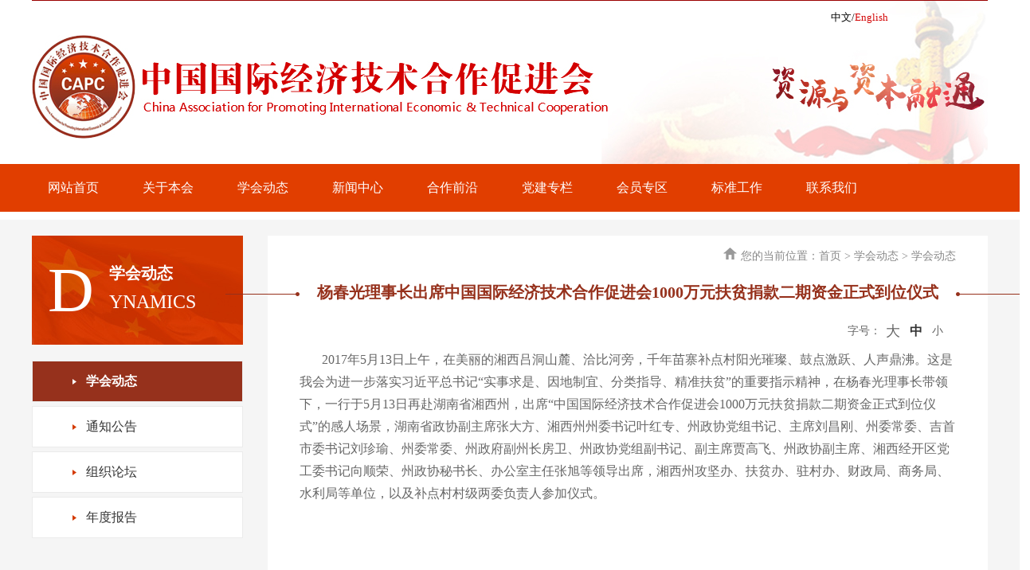

--- FILE ---
content_type: text/html; charset=utf-8
request_url: https://www.capc.com.cn/index.php/Article/index/id/548/aid/941
body_size: 4324
content:
<!DOCTYPE html>
<html>
<head>
    <meta charset="UTF-8">
    <meta name="renderer" content="webkit" />
    <meta http-equiv="X-UA-Compatible" content="IE=edge,chrome=1">
    <link rel="stylesheet" href="/Public/home/css/style.min.css">
    <meta name="keywords" content="" />
<meta name="description" content="" />
<title>中国国际经济技术合作促进会</title>
    <!--[if lt IE 9]>
    <script type="text/javascript" src="//cdn.bootcss.com/html5shiv/r29/html5.min.js"></script>
    <script type="text/javascript" src="//cdn.bootcss.com/respond./Public/home/js/1.4.2/respond.js" ></script>
    <![endif]-->
</head>
<body>
<div class="layout">
    <div class="header">
    <div class="wrap">
        <div class="logo">
            <a href="http://www.capc.com.cn"><img src="/uploadfiles/1474870950.jpg" alt=""></a>
        </div>
        <div  class="slideBox js-slidebox">
                <div class="bd">
                    <ul>
                    <li>
                             <img src="/uploadfiles/1475130268.jpg" />
                        </li><li>
                             <img src="/uploadfiles/1475219685.jpg" />
                        </li><li>
                             <img src="/uploadfiles/1475219704.jpg" />
                        </li><li>
                             <img src="/uploadfiles/1475219649.jpg" />
                        </li>                    </ul>
                </div>
            </div>
            <div class="en">中文/<a href="http://www.capc.com.cn/en" target="_blank">English</a></div>
    </div>
</div>
<div class="navs">
    <div class="wrap">
        <ul>
            <li><a href="http://www.capc.com.cn">网站首页</a></li>
            <li>
                                	                        <a href="/index.php/Content/index/id/545">
                    关于本会</a>
                
                <div class="subnav">
                    <dl>
                    <dd>
                                                            <a href="/index.php/Content/index/id/545">                            学会简介</a></dd><dd>
                                                            <a href="/index.php/Content/index/id/546">                            学会章程</a></dd><dd>
                                                            <a href="/index.php/Pic/index/id/544">                            学会领导</a></dd><dd>
                                                            <a href="/index.php/Content/index/id/590">                            组织架构</a></dd><dd>
                                                            <a href="/index.php/Content/index/id/597">                            内设机构</a></dd>                    </dl>
                </div>
            </li><li>
                                	                        <a href="/index.php/Newslist/index/id/548">
                    学会动态</a>
                
                <div class="subnav">
                    <dl>
                    <dd>
                                                            <a href="/index.php/Newslist/index/id/548">                            学会动态</a></dd><dd>
                                                            <a href="/index.php/Newslist/index/id/549">                            通知公告</a></dd><dd>
                                                            <a href="/index.php/Newspic/index/id/591">                            组织论坛</a></dd><dd>
                                                            <a href="/index.php/Newslist/index/id/596">                            年度报告</a></dd>                    </dl>
                </div>
            </li><li>
                                	                        <a href="/index.php/Newslist/index/id/552">
                    新闻中心</a>
                
                <div class="subnav">
                    <dl>
                    <dd>
                                                            <a href="/index.php/Newslist/index/id/552">                            党和国家重大部署动态</a></dd><dd>
                                                            <a href="/index.php/Newslist/index/id/553">                            纪念建党97周年</a></dd><dd>
                                                            <a href="/index.php/Newslist/index/id/554">                            视频媒体</a></dd>                    </dl>
                </div>
            </li><li>
                                	                        <a href="/index.php/Newspic/index/id/556">
                    合作前沿</a>
                
                <div class="subnav">
                    <dl>
                    <dd>
                                                            <a href="/index.php/Newspic/index/id/556">                            国际经贸服务</a></dd><dd>
                                                            <a href="/index.php/Pic/index/id/557">                            重要活动</a></dd><dd>
                                                            <a href="/index.php/Newslist/index/id/558">                            今日科普</a></dd><dd>
                                                            <a href="/index.php/Newspic/index/id/559">                            学习十九大精神大家谈</a></dd><dd>
                                                            <a href="/index.php/Newspic/index/id/560">                            国际人才交流</a></dd><dd>
                                                            <a href="/index.php/Newspic/index/id/561">                            高校合作动态</a></dd>                    </dl>
                </div>
            </li><li>
                                	                        <a href="/index.php/Newslist/index/id/567">
                    党建专栏</a>
                
                <div class="subnav">
                    <dl>
                    <dd>
                                                            <a href="/index.php/Newslist/index/id/567">                            党建动态</a></dd>                    </dl>
                </div>
            </li><li>
                                	<a href="/index.php/Vipcontent/index/id/579">
                	会员专区</a>
                
                <div class="subnav">
                    <dl>
                    <dd>
                                                            <a href="/index.php/Vipcontent/index/id/579">
                                                        入会须知</a></dd><dd>
                                                            <a href="/index.php/Vipsearch/index/id/588">                            会员查询</a></dd>                    </dl>
                </div>
            </li><li>
                <a href="http://www.capcgbw.com.cn/" target="_blank">
                标准工作</a>
                
                <div class="subnav">
                    <dl>
                                        </dl>
                </div>
            </li><li>
                                	                        <a href="/index.php/Content/index/id/587">
                    联系我们</a>
                
                <div class="subnav">
                    <dl>
                    <dd>
                                                            <a href="/index.php/Content/index/id/587">                            联系我们</a></dd>                    </dl>
                </div>
            </li>            <!-- <li>
                <a href="http://www.cc12312.org.cn">信用工作</a>
            </li> -->
        </ul>
    </div>
</div>
    <div class="content">
      <div class="wrap">
          <div class="aside">
             <div class="head">
        <div class="letter">
            <span>D</span>
        </div>
      <div class="txt">
            <h3>学会动态</h3>
           <h4>ynamics</h4>
      </div>
  </div>
  <div class="body">
      <ul>
                <li class="active">              <a href="
                            /index.php/Newslist/index/id/548">学会动态</a>
                        </li>          <li >              <a href="
                            /index.php/Newslist/index/id/549">通知公告</a>
                        </li>          <li >              <a href="
                            /index.php/Newspic/index/id/591">组织论坛</a>
                        </li>          <li >              <a href="
                            /index.php/Newslist/index/id/596">年度报告</a>
                        </li> 
      	<!--<li ><a href="#">会员查询</a></li>-->
      </ul>
  </div>
          </div>
          <div class="main">
              <div class="breadnav">
                  <div class="ico"></div>您的当前位置：<a href="http://www.capc.com.cn">首页</a> > <a href="
                                    /index.php/Newslist/index/id/548">学会动态</a> > <a href="/index.php/Newslist/index/id/548">学会动态</a>
              </div>
              <div class="gb-head">
                  <span>杨春光理事长出席中国国际经济技术合作促进会1000万元扶贫捐款二期资金正式到位仪式</span>
              </div>
              <div class="body texts">
                  <div class="font">
                     <dl>
                         <dt>字号：</dt>
                         <dd class="item1">大</dd>
                         <dd class="item2 active">中</dd>
                         <dd class="item3">小</dd>
                         <div class="bdsharebuttonbox">
                         <a href="#" class="bds_more" data-cmd="more"></a>
                         <a href="#" class="bds_qzone" data-cmd="qzone"></a>
                         <a href="#" class="bds_tsina" data-cmd="tsina"></a>
                         <a href="#" class="bds_tqq" data-cmd="tqq"></a>
                         <a href="#" class="bds_renren" data-cmd="renren"></a>
                         <a href="#" class="bds_weixin" data-cmd="weixin"></a>
                         </div>
<script>
window._bd_share_config={"common":{"bdSnsKey":{},"bdText":"","bdMini":"2","bdPic":"","bdStyle":"0","bdSize":"16"},
"share":{},"image":{"viewList":["qzone","tsina","tqq","renren","weixin"],
"viewText":"分享到：","viewSize":"16"},"selectShare":{"bdContainerClass":null,
"bdSelectMiniList":["qzone","tsina","tqq","renren","weixin"]}};with(document)0[(getElementsByTagName('head')[0]||body).appendChild(createElement('script')).src='http://bdimg.share.baidu.com/static/api/js/share.js?v=89860593.js?cdnversion='+~(-new Date()/36e5)];
</script>
                     </dl>
                  </div>
                  <div class="txt" style="font-size:16px!important">

                      <p>
                          &nbsp; &nbsp; &nbsp; &nbsp;2017年5月13日上午，在美丽的湘西吕洞山麓、洽比河旁，千年苗寨补点村阳光璀璨、鼓点激跃、人声鼎沸。这是我会为进一步落实习近平总书记&ldquo;实事求是、因地制宜、分类指导、精准扶贫&rdquo;的重要指示精神，在杨春光理事长带领下，一行于5月13日再赴湖南省湘西州，出席&ldquo;中国国际经济技术合作促进会1000万元扶贫捐款二期资金正式到位仪式&rdquo;的感人场景，湖南省政协副主席张大方、湘西州州委书记叶红专、州政协党组书记、主席刘昌刚、州委常委、吉首市委书记刘珍瑜、州委常委、州政府副州长房卫、州政协党组副书记、副主席贾高飞、州政协副主席、湘西经开区党工委书记向顺荣、州政协秘书长、办公室主任张旭等领导出席，湘西州攻坚办、扶贫办、驻村办、财政局、商务局、水利局等单位，以及补点村村级两委负责人参加仪式。<br /><br /><div style="text-align: center;">&nbsp;</div><div style="text-align: center;">&nbsp;</div><div>&nbsp;</div><div style="text-align: center;"><img alt="" src="/filespath/images/20170515170207.JPG" style="height: 400px; width: 600px;" /></div><div style="text-align: center;">湘西州政协党组书记、主席刘昌刚、吉首市政府市长李诗兴向中国国际经济技术合作促进会赠送感恩锦旗</div><div>&nbsp; &nbsp; &nbsp;<br />&nbsp; &nbsp; &nbsp;&nbsp;在杨春光理事长、张大方副主席、叶红专书记、刘昌刚主席等领导的见证下，我会会员单位与吉首市人民政府签订了二期500万元扶贫捐款协议，预示着2016年6月22日，湖南省湘西州、中国国际经济技术合作促进会签订的《精准扶贫、区域建设战略合作框架协议》中，分两期支付的1000万元专项扶贫资金已经全部到位。刘昌刚主席、李诗兴副市长代表湘西州政协，吉首市政府向我会赠送了&ldquo;精准扶贫一千万元 &nbsp;脱贫致富记心间&rdquo;的锦旗。杨春光理事长在讲话中深情地指出：&ldquo;一是表示感谢。从2016年以来，我们中促会一行是6到湖南、5进湘西、4到补点村，湖南省政协李微微主席、张大方副主席的大力支持下，在湘西州叶红专书记的关心下，在湘西州政协新老主席龙德忠、刘昌刚主席及全体同志，吉首市政府、驻村扶贫工作队等各位领导和同志的帮助下 ，以及我会广大热心会员企业的支持下，通过大家的共同努力，促成了扶贫工作的顺利开展。二是充分发挥国家一级学会的作用。我会的主要宗旨即是围绕国家战略，充分发挥我会的&lsquo;三个意识&rsquo;，即看齐意识、责任意识、亲人意识，为国家战略贡献自己的全部力量，不断推动和促进做好这些大事、要事。三是要协调各方，将扶贫资金真正用到实处，在现有扶贫工作的基础上继续巩固提高，做到真心、真情、真扶贫，使我们的贫困地区的人民群众真正富起来，笑起来，早日实现2020年全部脱贫的目标，为伟大复兴&lsquo;中国梦&rsquo;贡献自己的力量&rdquo;。</div>                      </p>
                      
                  </div>

              </div>
          </div>
      </div>
    </div>
    <div class="footer">
  <div class="wrap">
      <p> ©中国国际经济技术合作促进会 版权所有</p>
      <p>北京市通州区经海五路1号院45号楼 <span>电话：010-53635604</span></p>
      <p>京ICP备20006170号-4 Copyright 2014 All rights reserve</p><script type="text/javascript">var cnzz_protocol = (("https:" == document.location.protocol) ? " https://" : " http://");document.write(unescape("%3Cspan id='cnzz_stat_icon_1260206395'%3E%3C/span%3E%3Cscript src='" + cnzz_protocol + "s95.cnzz.com/z_stat.php%3Fid%3D1260206395%26show%3Dpic' type='text/javascript'%3E%3C/script%3E"));</script>
      <p>网站建设：<a href="http://www.sino-web.net/" target="_blank">尚品中国</a></p>
      <div class="wx">
          <img src="/uploadfiles/1498805180.jpg" alt="">
      </div>
  </div>
</div>

</div>
    <script src="/Public/home/js/jquery-2.1.4.min.js"></script>
    <script src="/Public/home/js/jquery.SuperSlide.2.1.1.js"></script>
    <script src="/Public/home/js/myscript.js"></script>

</body>
</html>

--- FILE ---
content_type: text/css
request_url: https://www.capc.com.cn/Public/home/css/style.min.css
body_size: 4646
content:
body,ol,ul,h1,h2,h3,h4,h5,h6,p,th,td,dl,dd,form,fieldset,legend,input,textarea,select{margin:0;padding:0}body{font:0.8rem/1.2 "Helvetica Neue",Helvetica,"Hiragino Sans GB","Microsoft YaHei",Arial,sans-serif}h1,h2,h3,h4,h5,h6{font-weight:normal;font-size:100%}table{border-collapse:collapse;border-spacing:0}ul,div,article,aside,footer,header,hgroup,menu,nav,section{box-sizing:border-box;-moz-box-sizing:border-box;-webkit-box-sizing:border-box}a{text-decoration:none;color:#5191ce;-webkit-transition:color 218ms cubic-bezier(0.42, 0, 0.58, 1);-o-transition:color 218ms cubic-bezier(0.42, 0, 0.58, 1);transition:color 218ms cubic-bezier(0.42, 0, 0.58, 1)}a:hover{text-decoration:none}li{list-style:none}input[type=search]{-webkit-appearance:none}input[type="search"]::-webkit-search-decoration,input[type="search"]::-webkit-search-cancel-button{display:none}img{border:0;vertical-align:middle}input,button,select,textarea{border:0 none;outline:0 none;font-family:Arial, sans-serif}address,em,i{font-style:normal}textarea{resize:none}html{-ms-text-size-adjust:100%;-webkit-text-size-adjust:100%;text-size-adjust:100%}label{cursor:pointer}::selection{color:#fff;background:#545454}::-moz-selection{color:#fff;background:#545454}.auto{height:auto;overflow:hidden}.left{float:left}.right{float:right}input,select{font-family:"微软雅黑"}input[type=submit]{cursor:pointer}::-webkit-scrollbar{width:5px;height:5px;background-color:#FF8329}::-webkit-scrollbar-track{-webkit-box-shadow:inset 0 0 6px rgba(0,0,0,0.3);background-color:#fff;-webkit-border-radius:5px;-moz-border-radius:5px;border-radius:5px}::-webkit-scrollbar-thumb{-webkit-box-shadow:inset 0 0 6px rgba(0,0,0,0.3);background-color:#545454;-webkit-border-radius:5px;-moz-border-radius:5px;border-radius:5px}.clearfix,.wrap,.navs ul,.index-content .imgtexts,.index-content .bread .texts,.index-content .bread .texts .gb-list .bd ul,.index-content .bread .texts .right .top .bd li,.content,.content .bread-list ul,.content .texts .font,.content .xh-list ul,.content .qk-list li{display:block;zoom:1}.clearfix:after,.wrap:after,.navs ul:after,.index-content .imgtexts:after,.index-content .bread .texts:after,.index-content .bread .texts .gb-list .bd ul:after,.index-content .bread .texts .right .top .bd li:after,.content:after,.content .bread-list ul:after,.content .texts .font:after,.content .xh-list ul:after,.content .qk-list li:after{content:"";display:block;font-size:0;height:0;clear:both;visibility:hidden}.imgall,.content .xh-list li .img,.content .qk-list li .img{overflow:hidden}.imgall img,.content .xh-list li .img img,.content .qk-list li .img img{width:100%;height:100%;-webkit-transitions:0.5s all linear;-moz-transition:0.5s all linear;-ms-transition:0.5s all linear;-o-transition:0.5s all linear;transition:0.5s all linear}.imgall:hover img,.content .xh-list li .img:hover img,.content .qk-list li .img:hover img{-ms-transform:scale(1.2);-moz-transform:scale(1.2);-webkit-transform:scale(1.2);-o-transform:scale(1.2);transform:scale(1.2)}.inputfocus input{-webkit-transitions:0.5s all;-moz-transition:0.5s all;-ms-transition:0.5s all;-o-transition:0.5s all;transition:0.5s all}.inputfocus input[type=text]:focus{box-shadow:0 1px 1px rgba(0,0,0,0.075) inset,0 0 8px rgba(156,41,50,0.3)}body{font-family:"微软雅黑"}.layout{min-width:1200px}.wrap{width:1200px;margin:0 auto}.header{height:206px}.header .wrap{height:206px;position:relative}.header .logo{float:left;margin-top:44px;position:absolute;left:0;z-index:99}.navs{background:#e13e00;height:60px}.navs ul{width:100%}.navs li{line-height:60px;margin-right:15px;float:left;height:60px;position:relative}.navs li:last-child{margin-right:0}.navs li a{color:#ffffff;display:block;font-size:16px;padding:0 20px}.navs li .subnav{position:absolute;top:60px;line-height:35px;z-index:99;background:#E13E00;display:none;border-top:1px solid #fff}.navs li .subnav dd{width:150px;font-size:14px}.navs li .subnav dd:hover{background:#BA3300}.navs li:hover{background:#BA3300}.gb-hd{background:url("../imgs/img4.jpg") repeat-x bottom}.gb-hd span{padding-bottom:4px;display:inline-block;border-bottom:1px solid #E13E00;font-size:18px;color:#e13e00}.gb-hd a{float:right;color:#666666}.gb-hd a:hover{color:#e13e00}.top-news{background:#f5f5f5;margin-top:10px;padding:10px}.top-news .wrap{border:1px solid #DDDDDD;background:#ffffff;box-sizing:border-box;padding:10px 20px}.top-news .wrap .slideBox{float:left;width:690px;height:380px;overflow:hidden;position:relative}.top-news .wrap .slideBox .hd{height:20px;overflow:hidden;position:absolute;right:10px;bottom:12px;z-index:1}.top-news .wrap .slideBox .hd ul{overflow:hidden;zoom:1;float:left}.top-news .wrap .slideBox .hd ul li{float:left;margin-right:5px;width:20px;height:20px;line-height:20px;text-align:center;background:#fff;cursor:pointer}.top-news .wrap .slideBox .hd ul li.on{background:#f00;color:#fff}.top-news .wrap .slideBox .bd{position:relative;height:100%;z-index:0}.top-news .wrap .slideBox .bd h3{padding:0 20px;height:45px;line-height:45px;font-size:16px;color:#ffffff;background:rgba(0,0,0,0.55);position:absolute;bottom:0;left:0;right:0}.top-news .wrap .slideBox .bd li{zoom:1;vertical-align:middle}.top-news .wrap .slideBox .bd img{width:690px;height:380px;display:block}.top-news .wrap .news{float:right;width:445px;padding-top:14px}.top-news .wrap .news .bd li{height:49px;line-height:49px;border-bottom:1px dashed #C5C5C5}.top-news .wrap .news .bd li:last-child{border-bottom:none}.top-news .wrap .news .bd i{margin-right:7px}.top-news .wrap .news .bd span{float:right}.top-news .wrap .news .bd a{font-size:14px;color:#666666}.top-news .wrap .news .bd a:hover{color:#e13e00}.index-content{background:url("../imgs/img.jpg") #F8F8F8 no-repeat top center;padding-top:35px}.index-content .imgtexts{height:450px}.index-content .imgtexts dd{float:left}.index-content .imgtexts .item1{width:372px}.index-content .imgtexts .item1 .list{margin-top:15px}.index-content .imgtexts .item1 .slideBox{width:370px;height:228px;overflow:hidden;position:relative}.index-content .imgtexts .item1 .slideBox .hd{height:13px;overflow:hidden;position:absolute;right:10px;bottom:12px;z-index:1}.index-content .imgtexts .item1 .slideBox .hd ul{overflow:hidden;zoom:1;float:left}.index-content .imgtexts .item1 .slideBox .hd ul li{float:left;color:#ffffff;margin-right:5px;width:13px;height:13px;line-height:13px;text-align:center;cursor:pointer}.index-content .imgtexts .item1 .slideBox .hd ul li.on{background:#fff;color:#9a0000}.index-content .imgtexts .item1 .slideBox .bd{position:relative;height:100%;z-index:0}.index-content .imgtexts .item1 .slideBox .bd h3{padding:0 20px;font-size:12px;height:45px;line-height:45px;color:#ffffff;background:rgba(0,0,0,0.55);position:absolute;bottom:0;left:0;right:0}.index-content .imgtexts .item1 .slideBox .bd li{zoom:1;vertical-align:middle}.index-content .imgtexts .item1 .slideBox .bd img{width:370px;height:228px;display:block}.index-content .imgtexts .item1 .body{margin-top:16px}.index-content .imgtexts .item2{width:415px;margin-left:38px;margin-right:48px}.index-content .imgtexts .item2 .list{height:190px}.index-content .imgtexts .item3 .body{background:#F3F3F3;margin-top:16px}.index-content .imgtexts .item3 .list{padding-left:10px}.index-content .imgtexts .item3 .video{width:325px;height:228px;position:relative}.index-content .imgtexts .item3 .video em{background:url("../imgs/img21.png") no-repeat;z-index:99;width:46px;height:46px;display:inline-block;position:absolute;top:50%;left:50%;margin-left:-22px;margin-top:-22px}.index-content .imgtexts .item3 .video img{width:325px;height:228px}.index-content .imgtexts .list li{background:url("../imgs/img5.jpg") no-repeat left center;padding-left:15px;height:38px;line-height:38px}.index-content .imgtexts .list span{float:right}.index-content .imgtexts .list a:hover{color:#e13e00;text-decoration:underline}.index-content .imgtexts .list a{color:#666666;font-size:14px}.index-content .text-list{margin-top:20px}.index-content .text-list dd{width:363px;float:left}.index-content .text-list .item2{margin-left:55px;margin-right:55px}.index-content .text-list .body li{line-height:44px;border-bottom:1px dashed #C4C4C4}.index-content .text-list .body li:last-child{border-bottom:none}.index-content .text-list .body a{font-size:14px;color:#666666}.index-content .text-list .body a:hover{color:#e13e00}.index-content .text-list .body span{font-size:14px;display:inline-block;width:72px;color:#e13e00}.index-content .bread .picScroll-left{padding-bottom:20px;border-bottom:1px solid #DDDDDD;overflow:hidden;position:relative;margin-top:10px;background:#ffffff;padding-top:10px}.index-content .bread .picScroll-left .hd{overflow:hidden;height:30px;background:#f4f4f4;padding:0 10px}.index-content .bread .picScroll-left .hd .prev,.index-content .bread .picScroll-left .hd .next{display:inline-block;background:url("../imgs/img1.png") no-repeat;width:9px;height:20px;position:absolute}.index-content .bread .picScroll-left .hd .next{background:url("../imgs/img2.png") no-repeat}.index-content .bread .picScroll-left .bd{width:1120px;margin:0 auto}.index-content .bread .picScroll-left .bd ul{overflow:hidden;zoom:1}.index-content .bread .picScroll-left .bd ul li{margin:0 5px;float:left;_display:inline;overflow:hidden;text-align:center}.index-content .bread .picScroll-left .bd ul li .pic{text-align:center}.index-content .bread .picScroll-left .bd ul li .pic img{width:172px;height:64px;display:block;padding:2px;border:1px dashed #E0E0E0}.index-content .bread .picScroll-left .bd ul li .pic a:hover img{border-color:#999}.index-content .bread .picScroll-left .bd ul li .title{line-height:24px}.index-content .bread .picScroll-left .prev,.index-content .bread .picScroll-left .next{cursor:pointer;top:10px;width:29px;height:55px;position:absolute;display:inline-block;background:url("../imgs/img1.png") center no-repeat;right:0}.index-content .bread .picScroll-left .prev{background:url("../imgs/img2.png") center no-repeat;left:0}.index-content .bread .texts{margin-top:26px;margin-bottom:5px}.index-content .bread .texts .left{width:382px}.index-content .bread .texts .center{float:left;width:473px;margin-left:35px}.index-content .bread .texts .right{float:right;width:300px}.index-content .bread .texts .silde{width:380px;margin-bottom:15px;height:311px;background:#f5f5f5;overflow:hidden}.index-content .bread .texts .slideBox{width:360px;height:288px;margin:0 auto;margin-top:15px;overflow:hidden;position:relative}.index-content .bread .texts .slideBox .prev,.index-content .bread .texts .slideBox .next{top:50%;margin-top:-30px;width:30px;height:60px;left:0;position:absolute;z-index:99;cursor:pointer;display:inline-block;background:url("../imgs/img3.png") 0 0 no-repeat}.index-content .bread .texts .slideBox .next{background-position:-31px 0;right:0;left:auto}.index-content .bread .texts .slideBox .hd{height:13px;overflow:hidden;position:absolute;right:10px;bottom:12px;z-index:1}.index-content .bread .texts .slideBox .hd ul{overflow:hidden;zoom:1;float:left}.index-content .bread .texts .slideBox .hd ul li{float:left;color:#ffffff;margin-right:5px;width:13px;height:13px;line-height:13px;text-align:center;cursor:pointer}.index-content .bread .texts .slideBox .hd ul li.on{background:#fff;color:#9a0000}.index-content .bread .texts .slideBox .bd{position:relative;height:100%;z-index:0}.index-content .bread .texts .slideBox .bd h3{font-size:14px;text-align:center;height:45px;line-height:45px;color:#ffffff;background:rgba(0,0,0,0.3);position:absolute;bottom:0;left:0;right:0}.index-content .bread .texts .slideBox .bd li{zoom:1;vertical-align:middle}.index-content .bread .texts .slideBox .bd img{width:360px;height:288px;display:block}.index-content .bread .texts .gb-list .hd{margin-bottom:8px;line-height:27px;font-size:18px;color:#666666;font-weight:bold}.index-content .bread .texts .gb-list .hd span{color:#ffffff;height:27px;font-size:16px;font-weight:bold;margin-right:5px;color:#ffffff;border-radius:3px;background:#e13e00;padding:0 5px;display:inline-block}.index-content .bread .texts .gb-list .hd span a{color:#ffffff}.index-content .bread .texts .gb-list .hd a{color:#666666}.index-content .bread .texts .gb-list .bd li{line-height:28px;background:url("../imgs/img4.png") no-repeat left center;padding-left:17px}.index-content .bread .texts .gb-list .bd li a{font-size:14px;color:#666666}.index-content .bread .texts .gb-list .bd li a:hover{color:#e43e00}.index-content .bread .texts .right .top{border:1px solid #DDDDDD;background:#f5f5f5}.index-content .bread .texts .right .top .hd span{width:100px;height:40px;display:inline-block;font-size:16px;line-height:40px;color:#ffffff;background:#e13e00;text-align:center}.index-content .bread .texts .right .top .bd{height:268px;overflow:hidden;background:#ffffff;margin:10px;padding:10px}.index-content .bread .texts .right .top .bd li{padding-left:19px;border-bottom:1px dashed #C5C5C5;background:url("../imgs/img4.png") no-repeat 5px 16px;line-height:35px}.index-content .bread .texts .right .top .bd li a{float:left;color:#666666;display:block;width:190px;word-break:keep-all;white-space:nowrap;overflow:hidden;text-overflow:ellipsis}.index-content .bread .texts .right .top .bd li a:hover{color:#d30000;text-decoration:underline}.index-content .bread .texts .right .top .bd li span{float:right}.index-content .bread .texts .sear{height:100px;background:#f8f8f8;border:1px solid #DDDDDD;margin-top:15px}.index-content .bread .texts .sear .hd{padding:12px}.index-content .bread .texts .sear .hd img{position:relative;top:-2px;margin-right:5px}.index-content .bread .texts .sear .hd .btn{width:135px;height:35px;line-height:35px;display:inline-block;text-align:center}.index-content .bread .texts .sear .hd .btn1{background:#dddddd;color:#333333}.index-content .bread .texts .sear .hd .btn2{background:#e13e00;color:#ffffff}.index-content .bread .texts .sear .box{background:#ffffff;margin:0 12px;border:1px solid #E5E5E5;padding-left:34px;height:34px;line-height:34px;position:relative}.index-content .bread .texts .sear .box .ico{background:url("../imgs/img6.png") center no-repeat;position:absolute;left:0;top:0;height:34px;width:34px}.index-content .bread .texts .sear .box .text{width:155px;height:30px}.index-content .bread .texts .sear .box .submit{width:80px;height:33px;position:absolute;background:#e13e00;top:0;bottom:0;right:0;color:#ffffff}.index-content .bread .texts .mt{margin-top:15px}.index-content .link-con{height:80px;background:#f5f5f5;line-height:80px}.index-content .link-con li{float:left;margin:0 15px}.index-content .link-con img{width:120px;height:52px}.content{margin-top:10px;padding-top:20px;background:#f5f5f5;padding-bottom:48px}.content .aside{width:265px;float:left}.content .aside .head{margin-bottom:20px;background:url("../imgs/img11.jpg") no-repeat;width:265px;height:137px;padding-top:35px;position:relative}.content .aside .head .letter{text-transform:uppercase;position:absolute;left:20px;top:20px;font-size:80px;color:#ffffff}.content .aside .head .txt{float:left;margin-left:5px;position:absolute;left:92px;top:35px}.content .aside .head .txt h3{font-size:20px;color:#ffffff;font-weight:bold}.content .aside .head .txt h4{font-size:24px;color:#ffffff;margin-top:10px;text-transform:uppercase}.content .aside li{border:1px solid #EBEBEB;margin-bottom:5px;line-height:50px;background:#ffffff;font-size:16px}.content .aside li a{padding-left:67px;display:block;color:#333333;background:url("../imgs/img12.png") no-repeat 50px 22px #fff}.content .aside li.subnav>a{background:url("../imgs/img7.png") no-repeat 50px 22px #fff}.content .aside li.active>a{background:url("../imgs/img9.png") no-repeat 50px 22px #96311c;color:#ffffff;font-weight:bold}.content .aside li.subnav.active>a{background:url("../imgs/img15.png") no-repeat 50px 22px #96311c;color:#ffffff}.content .aside dl{padding-bottom:15px}.content .aside dd{line-height:31px}.content .aside dd.active a{background:#d43a00 url("../imgs/img11.png") 70px 14px no-repeat;color:#ffffff}.content .aside dd>a{padding-left:88px;color:#666666;background:url("../imgs/img8.png") 70px 14px no-repeat;display:block}.content .main{float:right;width:904px;min-height:800px;background:#ffffff;padding:15px 40px}.content .main .breadnav{text-align:right;font-size:14px;color:#888888}.content .main .breadnav a{color:#888888}.content .main .breadnav a:hover{color:#e13e00}.content .main .breadnav .ico{display:inline-block;background:url("../imgs/img10.png") no-repeat;width:17px;height:15px;margin-right:5px}.content .bread-list{margin-top:35px}.content .bread-list ul{width:105%}.content .bread-list li{width:200px;height:74px;border:1px solid #F3F3F3;float:left;text-align:center;line-height:72px;margin-right:10px;margin-bottom:15px}.content .bread-list li img{width:200px;height:72px}.content .bread-list .btn-more{text-align:center;margin-top:40px}.content .bread-list .btn-more a{width:125px;height:40px;display:inline-block;background:url("../imgs/img14.png") no-repeat;line-height:40px;font-size:16px;color:#ffffff;text-align:center}.content .gb-head{font-family:"微软雅黑";font-size:20px;color:#96311c;text-align:center;margin-top:25px;font-weight:bold}.content .gb-head span{display:inline-block;position:relative}.content .gb-head span:before,.content .gb-head span:after{width:93px;height:5px;content:'';position:absolute;top:50%;margin-top:-2px;display:inline-block;margin:0 10px}.content .gb-head span:before{background:url("../imgs/img22.png") no-repeat;left:-125px}.content .gb-head span:after{background:url("../imgs/img23.png") no-repeat;right:-125px}.content .dwon-list li{background:url("../imgs/img17.png") no-repeat left center;padding-left:24px;height:58px;line-height:58px;border-bottom:1px dashed #F1F1F1}.content .dwon-list li a{color:#666666;font-size:16px}.content .dwon-list li .btn{background:url("../imgs/img16.png") no-repeat;width:21px;height:19px;display:inline-block;float:right;position:relative;top:18px}.content .dwon-list li .btn span{display:none}.content .dwon-list li:hover a{color:#d43a00}.content .dwon-list li:hover .btn{width:54px;height:24px;background:#d43a00;text-align:center;border-radius:3px;font-size:14px;color:#ffffff}.content .dwon-list li:hover .btn span{display:block;line-height:24px}.content .texts{margin-top:25px}.content .texts .img{text-align:center}.content .texts .txt{font-size:16px;line-height:28px;color:#666666}.content .texts p{line-height:28px;color:#666666}.content .texts .font{margin:10px}.content .texts .font dl{float:right;color:#666666;line-height:24px}.content .texts .font dt{float:left;font-size:14px}.content .texts .font dd{float:left;margin:0 6px;cursor:pointer}.content .texts .font dd.active{font-weight:bold;color:#333333}.content .texts .font .item1{font-size:18px}.content .texts .font .item2{font-size:16px}.content .texts .font .item3{font-size:14px}.content .xh-list{margin-bottom:45px;margin-top:30px}.content .xh-list ul{width:105%}.content .xh-list li{width:262px;height:214px;float:left;margin-right:18px;margin-bottom:40px}.content .xh-list li .img{width:262px;height:169px}.content .xh-list li .img img{width:100%;height:100%}.content .xh-list li .text{height:43px;line-height:43px;color:#444444;font-size:16px;background:#f5f5f5;padding:0 15px}.content .qk-list li{border-bottom:1px dashed #E7E7E7;padding:30px 0}.content .qk-list li .img{float:left}.content .qk-list li .img img{width:231px;height:160px}.content .qk-list li .text{margin-left:262px}.content .qk-list li .text h2 a{font-size:16px;color:#333333}.content .qk-list li .text h4{font-size:14px;color:#999999;margin-top:10px}.content .qk-list li .text p{font-size:14px;line-height:26px;margin-top:17px}.content .qk-list li .text .btn{width:81px;height:24px;border:1px solid #96311C;margin-top:20px;border-radius:10px;display:inline-block;font-size:14px;color:#96311c;text-align:center;line-height:24px}.content .qk-list li .text .btn:hover{background:#96311c;color:#ffffff}.content .sideMen{margin-top:35px}.content .sideMen .hd{height:57px;background:#fbfbfb;margin-bottom:2px;line-height:57px;cursor:pointer;position:relative}.content .sideMen .hd em{position:absolute;background:url("../imgs/img19.png") no-repeat;width:15px;height:31px;display:inline-block;right:30px;top:13px}.content .sideMen .hd span{font-size:16px;color:#333333;margin-left:20px;height:20px;line-height:20px;border-left:3px solid #E13E00;padding-left:5px;display:inline-block}.content .sideMen .hd.on em{background:url("../imgs/img20.png") no-repeat}.content .sideMen .bd{padding:20px;display:none}.content .sideMen .bd h4{line-height:28px;font-size:15px;color:#333333}.content .sideMen .bd p{line-height:28px;color:#333333}.content .sideMen .bd .send{margin:20px 0}.content .sideMen .bd .send span{font-size:16px;color:#ffffff;padding-left:42px;padding-right:20px;background:url("../imgs/img18.png") #E13E00 no-repeat 19px 50%;display:inline-block;height:37px;line-height:37px}.pageer{text-align:center;margin-top:20px;clear:both}.pageer a{color:#999999;background:#f5f5f5;display:inline-block;height:30px;line-height:30px;font-size:14px;margin:3px;-webkit-transitions:0.5s all linear;-moz-transition:0.5s all linear;-ms-transition:0.5s all linear;-o-transition:0.5s all linear;transition:0.5s all linear}.pageer a.pagev{padding:0 10px}.pageer a.num{width:30px;height:30px;background:#F1F1F1}.pageer a.active{background:#D43A00;color:#fff}.pageer a:hover{background:#D43A00;color:#fff}.pageer span{display:inline-block;line-height:30px}.footer{height:150px;text-align:center;background:#ffffff;padding-top:20px}.footer .wrap{position:relative}.footer p{line-height:24px;color:#333333}.footer a{color:#333333}.footer .wx{width:111px;height:111px;position:absolute;top:0;right:125px}.theme-mask2{background:#000 none repeat scroll 0 0;display:none;height:100%;left:0;opacity:.7;position:fixed;top:0;width:100%;z-index:10000}.popover2{background:#000 none repeat scroll 0 0;box-shadow:1px 1px 6px 3px rgba(0,0,0,0.2);display:none;height:455px;left:50%;margin:-200px 0 0 -405px;position:fixed;text-align:center;top:40%;width:810px;z-index:100001}.popover2 a{background:#000 none repeat scroll 0 0;border-radius:2px;color:#fff;display:inline-block;font-size:14px;height:25px;position:absolute;right:0;width:25px;z-index:2147483647}#videostr{height:450px;width:800px}
/*# sourceMappingURL=style.min.css.map */
.header .en{position: absolute;  z-index: 9999;  top: 15px;  right: 125px;}
.header .en a{ color: #d30708;}

--- FILE ---
content_type: application/javascript
request_url: https://www.capc.com.cn/Public/home/js/myscript.js
body_size: 917
content:
/**
 * Created by Administrator on 2016/8/4.
 */
$(document).ready(function () {
        $('.font dd').click(function(){
            var _index=$(this).index();
            var txt=$('.texts .txt');
            $(this).addClass('active').siblings().removeClass('active');
            if(_index==1){
                txt.attr('style','font-size:18px!important');
               // txt.css('fontSize',18+'px !important');
            }else if(_index==2){
                txt.attr('style','font-size:16px!important');
            }else if(_index==3){
                txt.attr('style','font-size:14px!important');
            }
        })
    jQuery(".js-slidebox").slide({mainCell:".bd ul",effect:"fold",autoPlay:true});

    $('.navs li').hover(function () {
        $(this).find('.subnav').stop().slideDown();
    }, function () {
        $(this).find('.subnav').stop().slideUp();
    })
});

